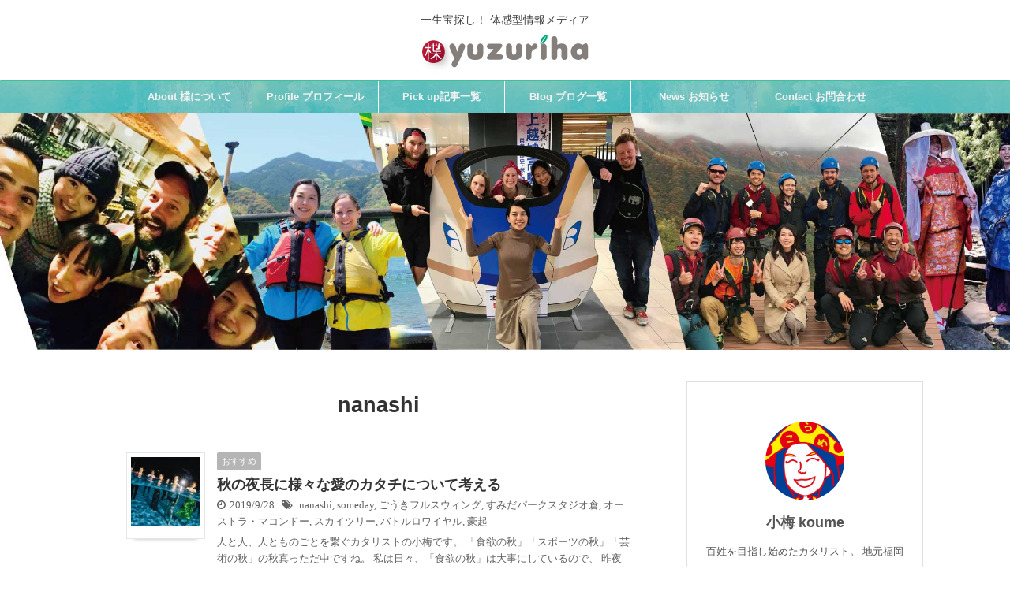

--- FILE ---
content_type: text/html; charset=UTF-8
request_url: https://yuzuriha.link/tag/nanashi/
body_size: 16061
content:
<!DOCTYPE html>
<!--[if lt IE 7]>
<html class="ie6" dir="ltr" lang="ja" prefix="og: https://ogp.me/ns#"> <![endif]-->
<!--[if IE 7]>
<html class="i7" dir="ltr" lang="ja" prefix="og: https://ogp.me/ns#"> <![endif]-->
<!--[if IE 8]>
<html class="ie" dir="ltr" lang="ja" prefix="og: https://ogp.me/ns#"> <![endif]-->
<!--[if gt IE 8]><!-->
<html dir="ltr" lang="ja" prefix="og: https://ogp.me/ns#" class="s-navi-right">
	<!--<![endif]-->
	<head prefix="og: http://ogp.me/ns# fb: http://ogp.me/ns/fb# article: http://ogp.me/ns/article#">
		<meta charset="UTF-8" >
		<meta name="viewport" content="width=device-width,initial-scale=1.0,user-scalable=no,viewport-fit=cover">
		<meta name="format-detection" content="telephone=no" >

					<meta name="robots" content="noindex,follow">
		
		<link rel="alternate" type="application/rss+xml" title="楪 Yuzuriha RSS Feed" href="https://yuzuriha.link/feed/" />
		<link rel="pingback" href="https://yuzuriha.link/xmlrpc.php" >
		<!--[if lt IE 9]>
		<script src="https://yuzuriha.link/wp-content/themes/affinger5/js/html5shiv.js"></script>
		<![endif]-->
					<style>img:is([sizes="auto" i], [sizes^="auto," i]) { contain-intrinsic-size: 3000px 1500px }</style>
	
		<!-- All in One SEO 4.9.3 - aioseo.com -->
	<meta name="robots" content="max-image-preview:large" />
	<link rel="canonical" href="https://yuzuriha.link/tag/nanashi/" />
	<meta name="generator" content="All in One SEO (AIOSEO) 4.9.3" />
		<script type="application/ld+json" class="aioseo-schema">
			{"@context":"https:\/\/schema.org","@graph":[{"@type":"BreadcrumbList","@id":"https:\/\/yuzuriha.link\/tag\/nanashi\/#breadcrumblist","itemListElement":[{"@type":"ListItem","@id":"https:\/\/yuzuriha.link#listItem","position":1,"name":"\u30db\u30fc\u30e0","item":"https:\/\/yuzuriha.link","nextItem":{"@type":"ListItem","@id":"https:\/\/yuzuriha.link\/tag\/nanashi\/#listItem","name":"nanashi"}},{"@type":"ListItem","@id":"https:\/\/yuzuriha.link\/tag\/nanashi\/#listItem","position":2,"name":"nanashi","previousItem":{"@type":"ListItem","@id":"https:\/\/yuzuriha.link#listItem","name":"\u30db\u30fc\u30e0"}}]},{"@type":"CollectionPage","@id":"https:\/\/yuzuriha.link\/tag\/nanashi\/#collectionpage","url":"https:\/\/yuzuriha.link\/tag\/nanashi\/","name":"nanashi - \u696a Yuzuriha","inLanguage":"ja","isPartOf":{"@id":"https:\/\/yuzuriha.link\/#website"},"breadcrumb":{"@id":"https:\/\/yuzuriha.link\/tag\/nanashi\/#breadcrumblist"}},{"@type":"Organization","@id":"https:\/\/yuzuriha.link\/#organization","name":"\u696a Yuzuriha","description":"\u4e00\u751f\u5b9d\u63a2\u3057\uff01 \u4f53\u611f\u578b\u60c5\u5831\u30e1\u30c7\u30a3\u30a2","url":"https:\/\/yuzuriha.link\/"},{"@type":"WebSite","@id":"https:\/\/yuzuriha.link\/#website","url":"https:\/\/yuzuriha.link\/","name":"\u696a Yuzuriha","description":"\u4e00\u751f\u5b9d\u63a2\u3057\uff01 \u4f53\u611f\u578b\u60c5\u5831\u30e1\u30c7\u30a3\u30a2","inLanguage":"ja","publisher":{"@id":"https:\/\/yuzuriha.link\/#organization"}}]}
		</script>
		<!-- All in One SEO -->

<title>nanashi - 楪 Yuzuriha</title>
<link rel='dns-prefetch' href='//webfonts.xserver.jp' />
<link rel='dns-prefetch' href='//ajax.googleapis.com' />
<script type="text/javascript" id="wpp-js" src="https://yuzuriha.link/wp-content/plugins/wordpress-popular-posts/assets/js/wpp.min.js?ver=7.2.0" data-sampling="0" data-sampling-rate="100" data-api-url="https://yuzuriha.link/wp-json/wordpress-popular-posts" data-post-id="0" data-token="04c4779f37" data-lang="0" data-debug="0"></script>
<script type="text/javascript">
/* <![CDATA[ */
window._wpemojiSettings = {"baseUrl":"https:\/\/s.w.org\/images\/core\/emoji\/16.0.1\/72x72\/","ext":".png","svgUrl":"https:\/\/s.w.org\/images\/core\/emoji\/16.0.1\/svg\/","svgExt":".svg","source":{"concatemoji":"https:\/\/yuzuriha.link\/wp-includes\/js\/wp-emoji-release.min.js?ver=6.8.3"}};
/*! This file is auto-generated */
!function(s,n){var o,i,e;function c(e){try{var t={supportTests:e,timestamp:(new Date).valueOf()};sessionStorage.setItem(o,JSON.stringify(t))}catch(e){}}function p(e,t,n){e.clearRect(0,0,e.canvas.width,e.canvas.height),e.fillText(t,0,0);var t=new Uint32Array(e.getImageData(0,0,e.canvas.width,e.canvas.height).data),a=(e.clearRect(0,0,e.canvas.width,e.canvas.height),e.fillText(n,0,0),new Uint32Array(e.getImageData(0,0,e.canvas.width,e.canvas.height).data));return t.every(function(e,t){return e===a[t]})}function u(e,t){e.clearRect(0,0,e.canvas.width,e.canvas.height),e.fillText(t,0,0);for(var n=e.getImageData(16,16,1,1),a=0;a<n.data.length;a++)if(0!==n.data[a])return!1;return!0}function f(e,t,n,a){switch(t){case"flag":return n(e,"\ud83c\udff3\ufe0f\u200d\u26a7\ufe0f","\ud83c\udff3\ufe0f\u200b\u26a7\ufe0f")?!1:!n(e,"\ud83c\udde8\ud83c\uddf6","\ud83c\udde8\u200b\ud83c\uddf6")&&!n(e,"\ud83c\udff4\udb40\udc67\udb40\udc62\udb40\udc65\udb40\udc6e\udb40\udc67\udb40\udc7f","\ud83c\udff4\u200b\udb40\udc67\u200b\udb40\udc62\u200b\udb40\udc65\u200b\udb40\udc6e\u200b\udb40\udc67\u200b\udb40\udc7f");case"emoji":return!a(e,"\ud83e\udedf")}return!1}function g(e,t,n,a){var r="undefined"!=typeof WorkerGlobalScope&&self instanceof WorkerGlobalScope?new OffscreenCanvas(300,150):s.createElement("canvas"),o=r.getContext("2d",{willReadFrequently:!0}),i=(o.textBaseline="top",o.font="600 32px Arial",{});return e.forEach(function(e){i[e]=t(o,e,n,a)}),i}function t(e){var t=s.createElement("script");t.src=e,t.defer=!0,s.head.appendChild(t)}"undefined"!=typeof Promise&&(o="wpEmojiSettingsSupports",i=["flag","emoji"],n.supports={everything:!0,everythingExceptFlag:!0},e=new Promise(function(e){s.addEventListener("DOMContentLoaded",e,{once:!0})}),new Promise(function(t){var n=function(){try{var e=JSON.parse(sessionStorage.getItem(o));if("object"==typeof e&&"number"==typeof e.timestamp&&(new Date).valueOf()<e.timestamp+604800&&"object"==typeof e.supportTests)return e.supportTests}catch(e){}return null}();if(!n){if("undefined"!=typeof Worker&&"undefined"!=typeof OffscreenCanvas&&"undefined"!=typeof URL&&URL.createObjectURL&&"undefined"!=typeof Blob)try{var e="postMessage("+g.toString()+"("+[JSON.stringify(i),f.toString(),p.toString(),u.toString()].join(",")+"));",a=new Blob([e],{type:"text/javascript"}),r=new Worker(URL.createObjectURL(a),{name:"wpTestEmojiSupports"});return void(r.onmessage=function(e){c(n=e.data),r.terminate(),t(n)})}catch(e){}c(n=g(i,f,p,u))}t(n)}).then(function(e){for(var t in e)n.supports[t]=e[t],n.supports.everything=n.supports.everything&&n.supports[t],"flag"!==t&&(n.supports.everythingExceptFlag=n.supports.everythingExceptFlag&&n.supports[t]);n.supports.everythingExceptFlag=n.supports.everythingExceptFlag&&!n.supports.flag,n.DOMReady=!1,n.readyCallback=function(){n.DOMReady=!0}}).then(function(){return e}).then(function(){var e;n.supports.everything||(n.readyCallback(),(e=n.source||{}).concatemoji?t(e.concatemoji):e.wpemoji&&e.twemoji&&(t(e.twemoji),t(e.wpemoji)))}))}((window,document),window._wpemojiSettings);
/* ]]> */
</script>
<style id='wp-emoji-styles-inline-css' type='text/css'>

	img.wp-smiley, img.emoji {
		display: inline !important;
		border: none !important;
		box-shadow: none !important;
		height: 1em !important;
		width: 1em !important;
		margin: 0 0.07em !important;
		vertical-align: -0.1em !important;
		background: none !important;
		padding: 0 !important;
	}
</style>
<link rel='stylesheet' id='wp-block-library-css' href='https://yuzuriha.link/wp-includes/css/dist/block-library/style.min.css?ver=6.8.3' type='text/css' media='all' />
<style id='classic-theme-styles-inline-css' type='text/css'>
/*! This file is auto-generated */
.wp-block-button__link{color:#fff;background-color:#32373c;border-radius:9999px;box-shadow:none;text-decoration:none;padding:calc(.667em + 2px) calc(1.333em + 2px);font-size:1.125em}.wp-block-file__button{background:#32373c;color:#fff;text-decoration:none}
</style>
<link rel='stylesheet' id='aioseo/css/src/vue/standalone/blocks/table-of-contents/global.scss-css' href='https://yuzuriha.link/wp-content/plugins/all-in-one-seo-pack/dist/Lite/assets/css/table-of-contents/global.e90f6d47.css?ver=4.9.3' type='text/css' media='all' />
<style id='global-styles-inline-css' type='text/css'>
:root{--wp--preset--aspect-ratio--square: 1;--wp--preset--aspect-ratio--4-3: 4/3;--wp--preset--aspect-ratio--3-4: 3/4;--wp--preset--aspect-ratio--3-2: 3/2;--wp--preset--aspect-ratio--2-3: 2/3;--wp--preset--aspect-ratio--16-9: 16/9;--wp--preset--aspect-ratio--9-16: 9/16;--wp--preset--color--black: #000000;--wp--preset--color--cyan-bluish-gray: #abb8c3;--wp--preset--color--white: #ffffff;--wp--preset--color--pale-pink: #f78da7;--wp--preset--color--vivid-red: #cf2e2e;--wp--preset--color--luminous-vivid-orange: #ff6900;--wp--preset--color--luminous-vivid-amber: #fcb900;--wp--preset--color--light-green-cyan: #7bdcb5;--wp--preset--color--vivid-green-cyan: #00d084;--wp--preset--color--pale-cyan-blue: #8ed1fc;--wp--preset--color--vivid-cyan-blue: #0693e3;--wp--preset--color--vivid-purple: #9b51e0;--wp--preset--gradient--vivid-cyan-blue-to-vivid-purple: linear-gradient(135deg,rgba(6,147,227,1) 0%,rgb(155,81,224) 100%);--wp--preset--gradient--light-green-cyan-to-vivid-green-cyan: linear-gradient(135deg,rgb(122,220,180) 0%,rgb(0,208,130) 100%);--wp--preset--gradient--luminous-vivid-amber-to-luminous-vivid-orange: linear-gradient(135deg,rgba(252,185,0,1) 0%,rgba(255,105,0,1) 100%);--wp--preset--gradient--luminous-vivid-orange-to-vivid-red: linear-gradient(135deg,rgba(255,105,0,1) 0%,rgb(207,46,46) 100%);--wp--preset--gradient--very-light-gray-to-cyan-bluish-gray: linear-gradient(135deg,rgb(238,238,238) 0%,rgb(169,184,195) 100%);--wp--preset--gradient--cool-to-warm-spectrum: linear-gradient(135deg,rgb(74,234,220) 0%,rgb(151,120,209) 20%,rgb(207,42,186) 40%,rgb(238,44,130) 60%,rgb(251,105,98) 80%,rgb(254,248,76) 100%);--wp--preset--gradient--blush-light-purple: linear-gradient(135deg,rgb(255,206,236) 0%,rgb(152,150,240) 100%);--wp--preset--gradient--blush-bordeaux: linear-gradient(135deg,rgb(254,205,165) 0%,rgb(254,45,45) 50%,rgb(107,0,62) 100%);--wp--preset--gradient--luminous-dusk: linear-gradient(135deg,rgb(255,203,112) 0%,rgb(199,81,192) 50%,rgb(65,88,208) 100%);--wp--preset--gradient--pale-ocean: linear-gradient(135deg,rgb(255,245,203) 0%,rgb(182,227,212) 50%,rgb(51,167,181) 100%);--wp--preset--gradient--electric-grass: linear-gradient(135deg,rgb(202,248,128) 0%,rgb(113,206,126) 100%);--wp--preset--gradient--midnight: linear-gradient(135deg,rgb(2,3,129) 0%,rgb(40,116,252) 100%);--wp--preset--font-size--small: 13px;--wp--preset--font-size--medium: 20px;--wp--preset--font-size--large: 36px;--wp--preset--font-size--x-large: 42px;--wp--preset--spacing--20: 0.44rem;--wp--preset--spacing--30: 0.67rem;--wp--preset--spacing--40: 1rem;--wp--preset--spacing--50: 1.5rem;--wp--preset--spacing--60: 2.25rem;--wp--preset--spacing--70: 3.38rem;--wp--preset--spacing--80: 5.06rem;--wp--preset--shadow--natural: 6px 6px 9px rgba(0, 0, 0, 0.2);--wp--preset--shadow--deep: 12px 12px 50px rgba(0, 0, 0, 0.4);--wp--preset--shadow--sharp: 6px 6px 0px rgba(0, 0, 0, 0.2);--wp--preset--shadow--outlined: 6px 6px 0px -3px rgba(255, 255, 255, 1), 6px 6px rgba(0, 0, 0, 1);--wp--preset--shadow--crisp: 6px 6px 0px rgba(0, 0, 0, 1);}:where(.is-layout-flex){gap: 0.5em;}:where(.is-layout-grid){gap: 0.5em;}body .is-layout-flex{display: flex;}.is-layout-flex{flex-wrap: wrap;align-items: center;}.is-layout-flex > :is(*, div){margin: 0;}body .is-layout-grid{display: grid;}.is-layout-grid > :is(*, div){margin: 0;}:where(.wp-block-columns.is-layout-flex){gap: 2em;}:where(.wp-block-columns.is-layout-grid){gap: 2em;}:where(.wp-block-post-template.is-layout-flex){gap: 1.25em;}:where(.wp-block-post-template.is-layout-grid){gap: 1.25em;}.has-black-color{color: var(--wp--preset--color--black) !important;}.has-cyan-bluish-gray-color{color: var(--wp--preset--color--cyan-bluish-gray) !important;}.has-white-color{color: var(--wp--preset--color--white) !important;}.has-pale-pink-color{color: var(--wp--preset--color--pale-pink) !important;}.has-vivid-red-color{color: var(--wp--preset--color--vivid-red) !important;}.has-luminous-vivid-orange-color{color: var(--wp--preset--color--luminous-vivid-orange) !important;}.has-luminous-vivid-amber-color{color: var(--wp--preset--color--luminous-vivid-amber) !important;}.has-light-green-cyan-color{color: var(--wp--preset--color--light-green-cyan) !important;}.has-vivid-green-cyan-color{color: var(--wp--preset--color--vivid-green-cyan) !important;}.has-pale-cyan-blue-color{color: var(--wp--preset--color--pale-cyan-blue) !important;}.has-vivid-cyan-blue-color{color: var(--wp--preset--color--vivid-cyan-blue) !important;}.has-vivid-purple-color{color: var(--wp--preset--color--vivid-purple) !important;}.has-black-background-color{background-color: var(--wp--preset--color--black) !important;}.has-cyan-bluish-gray-background-color{background-color: var(--wp--preset--color--cyan-bluish-gray) !important;}.has-white-background-color{background-color: var(--wp--preset--color--white) !important;}.has-pale-pink-background-color{background-color: var(--wp--preset--color--pale-pink) !important;}.has-vivid-red-background-color{background-color: var(--wp--preset--color--vivid-red) !important;}.has-luminous-vivid-orange-background-color{background-color: var(--wp--preset--color--luminous-vivid-orange) !important;}.has-luminous-vivid-amber-background-color{background-color: var(--wp--preset--color--luminous-vivid-amber) !important;}.has-light-green-cyan-background-color{background-color: var(--wp--preset--color--light-green-cyan) !important;}.has-vivid-green-cyan-background-color{background-color: var(--wp--preset--color--vivid-green-cyan) !important;}.has-pale-cyan-blue-background-color{background-color: var(--wp--preset--color--pale-cyan-blue) !important;}.has-vivid-cyan-blue-background-color{background-color: var(--wp--preset--color--vivid-cyan-blue) !important;}.has-vivid-purple-background-color{background-color: var(--wp--preset--color--vivid-purple) !important;}.has-black-border-color{border-color: var(--wp--preset--color--black) !important;}.has-cyan-bluish-gray-border-color{border-color: var(--wp--preset--color--cyan-bluish-gray) !important;}.has-white-border-color{border-color: var(--wp--preset--color--white) !important;}.has-pale-pink-border-color{border-color: var(--wp--preset--color--pale-pink) !important;}.has-vivid-red-border-color{border-color: var(--wp--preset--color--vivid-red) !important;}.has-luminous-vivid-orange-border-color{border-color: var(--wp--preset--color--luminous-vivid-orange) !important;}.has-luminous-vivid-amber-border-color{border-color: var(--wp--preset--color--luminous-vivid-amber) !important;}.has-light-green-cyan-border-color{border-color: var(--wp--preset--color--light-green-cyan) !important;}.has-vivid-green-cyan-border-color{border-color: var(--wp--preset--color--vivid-green-cyan) !important;}.has-pale-cyan-blue-border-color{border-color: var(--wp--preset--color--pale-cyan-blue) !important;}.has-vivid-cyan-blue-border-color{border-color: var(--wp--preset--color--vivid-cyan-blue) !important;}.has-vivid-purple-border-color{border-color: var(--wp--preset--color--vivid-purple) !important;}.has-vivid-cyan-blue-to-vivid-purple-gradient-background{background: var(--wp--preset--gradient--vivid-cyan-blue-to-vivid-purple) !important;}.has-light-green-cyan-to-vivid-green-cyan-gradient-background{background: var(--wp--preset--gradient--light-green-cyan-to-vivid-green-cyan) !important;}.has-luminous-vivid-amber-to-luminous-vivid-orange-gradient-background{background: var(--wp--preset--gradient--luminous-vivid-amber-to-luminous-vivid-orange) !important;}.has-luminous-vivid-orange-to-vivid-red-gradient-background{background: var(--wp--preset--gradient--luminous-vivid-orange-to-vivid-red) !important;}.has-very-light-gray-to-cyan-bluish-gray-gradient-background{background: var(--wp--preset--gradient--very-light-gray-to-cyan-bluish-gray) !important;}.has-cool-to-warm-spectrum-gradient-background{background: var(--wp--preset--gradient--cool-to-warm-spectrum) !important;}.has-blush-light-purple-gradient-background{background: var(--wp--preset--gradient--blush-light-purple) !important;}.has-blush-bordeaux-gradient-background{background: var(--wp--preset--gradient--blush-bordeaux) !important;}.has-luminous-dusk-gradient-background{background: var(--wp--preset--gradient--luminous-dusk) !important;}.has-pale-ocean-gradient-background{background: var(--wp--preset--gradient--pale-ocean) !important;}.has-electric-grass-gradient-background{background: var(--wp--preset--gradient--electric-grass) !important;}.has-midnight-gradient-background{background: var(--wp--preset--gradient--midnight) !important;}.has-small-font-size{font-size: var(--wp--preset--font-size--small) !important;}.has-medium-font-size{font-size: var(--wp--preset--font-size--medium) !important;}.has-large-font-size{font-size: var(--wp--preset--font-size--large) !important;}.has-x-large-font-size{font-size: var(--wp--preset--font-size--x-large) !important;}
:where(.wp-block-post-template.is-layout-flex){gap: 1.25em;}:where(.wp-block-post-template.is-layout-grid){gap: 1.25em;}
:where(.wp-block-columns.is-layout-flex){gap: 2em;}:where(.wp-block-columns.is-layout-grid){gap: 2em;}
:root :where(.wp-block-pullquote){font-size: 1.5em;line-height: 1.6;}
</style>
<link rel='stylesheet' id='wordpress-popular-posts-css-css' href='https://yuzuriha.link/wp-content/plugins/wordpress-popular-posts/assets/css/wpp.css?ver=7.2.0' type='text/css' media='all' />
<link rel='stylesheet' id='normalize-css' href='https://yuzuriha.link/wp-content/themes/affinger5/css/normalize.css?ver=1.5.9' type='text/css' media='all' />
<link rel='stylesheet' id='font-awesome-css' href='https://yuzuriha.link/wp-content/themes/affinger5/css/fontawesome/css/font-awesome.min.css?ver=4.7.0' type='text/css' media='all' />
<link rel='stylesheet' id='font-awesome-animation-css' href='https://yuzuriha.link/wp-content/themes/affinger5/css/fontawesome/css/font-awesome-animation.min.css?ver=6.8.3' type='text/css' media='all' />
<link rel='stylesheet' id='st_svg-css' href='https://yuzuriha.link/wp-content/themes/affinger5/st_svg/style.css?ver=6.8.3' type='text/css' media='all' />
<link rel='stylesheet' id='slick-css' href='https://yuzuriha.link/wp-content/themes/affinger5/vendor/slick/slick.css?ver=1.8.0' type='text/css' media='all' />
<link rel='stylesheet' id='slick-theme-css' href='https://yuzuriha.link/wp-content/themes/affinger5/vendor/slick/slick-theme.css?ver=1.8.0' type='text/css' media='all' />
<link rel='stylesheet' id='style-css' href='https://yuzuriha.link/wp-content/themes/affinger5/style.css?ver=6.8.3' type='text/css' media='all' />
<link rel='stylesheet' id='child-style-css' href='https://yuzuriha.link/wp-content/themes/affinger5-child/style.css?ver=6.8.3' type='text/css' media='all' />
<link rel='stylesheet' id='single-css' href='https://yuzuriha.link/wp-content/themes/affinger5/st-rankcss.php' type='text/css' media='all' />
<link rel='stylesheet' id='fancybox-css' href='https://yuzuriha.link/wp-content/plugins/easy-fancybox/fancybox/1.5.4/jquery.fancybox.min.css?ver=6.8.3' type='text/css' media='screen' />
<link rel='stylesheet' id='st-themecss-css' href='https://yuzuriha.link/wp-content/themes/affinger5/st-themecss-loader.php?ver=6.8.3' type='text/css' media='all' />
<script type="text/javascript" src="//ajax.googleapis.com/ajax/libs/jquery/1.11.3/jquery.min.js?ver=1.11.3" id="jquery-js"></script>
<script type="text/javascript" src="//webfonts.xserver.jp/js/xserverv3.js?fadein=0&amp;ver=2.0.9" id="typesquare_std-js"></script>
<link rel="https://api.w.org/" href="https://yuzuriha.link/wp-json/" /><link rel="alternate" title="JSON" type="application/json" href="https://yuzuriha.link/wp-json/wp/v2/tags/138" />            <style id="wpp-loading-animation-styles">@-webkit-keyframes bgslide{from{background-position-x:0}to{background-position-x:-200%}}@keyframes bgslide{from{background-position-x:0}to{background-position-x:-200%}}.wpp-widget-block-placeholder,.wpp-shortcode-placeholder{margin:0 auto;width:60px;height:3px;background:#dd3737;background:linear-gradient(90deg,#dd3737 0%,#571313 10%,#dd3737 100%);background-size:200% auto;border-radius:3px;-webkit-animation:bgslide 1s infinite linear;animation:bgslide 1s infinite linear}</style>
            <link rel="shortcut icon" href="https://yuzuriha.link/wp-content/uploads/2019/08/logo-transparent-s.png" >
<style type="text/css" id="custom-background-css">
body.custom-background { background-color: #ffffff; }
</style>
	<link rel="icon" href="https://yuzuriha.link/wp-content/uploads/2019/08/cropped-logo-transparent-s-32x32.png" sizes="32x32" />
<link rel="icon" href="https://yuzuriha.link/wp-content/uploads/2019/08/cropped-logo-transparent-s-192x192.png" sizes="192x192" />
<link rel="apple-touch-icon" href="https://yuzuriha.link/wp-content/uploads/2019/08/cropped-logo-transparent-s-180x180.png" />
<meta name="msapplication-TileImage" content="https://yuzuriha.link/wp-content/uploads/2019/08/cropped-logo-transparent-s-270x270.png" />
		<style type="text/css" id="wp-custom-css">
			*, code {
    font-family: -apple-system,BlinkMacSystemFont,"Helvetica Neue,Hiragino Kaku Gothic ProN";
}




.entry-title{text-align:center;}


#headbox-bg  {
    margin: 0 auto;
    text-align: left;
	   max-width:1000px;
}




header .sitename a {font-weight:lighter;
font-size: 32px;}

header .descr {
    font-size: 14px;
}

.topmenu{
    padding: 20px;	
} 


.topmenu ul{
    padding: 0px; 	
    margin: 0px;
} 


.topmenu ul li {
    display: inline; 	
    margin-right: 1em;
} 

header .smanone ul.menu li a{font-weight:bolder;}

.side-topad {padding-top:30px;}

.mainbox{margin-top:30px;}
.kdate{font-size:11px;color:#c9c9c9;}

/* ランキングカウンター実装 */
ul.wpp-list li:before{
content:counter(wpp-count);/* カウンターを表示 */
display:block;/* 縦に並べる指定 */
position:absolute;/* 左上に固定 */
color:#fff;/* 数字の色 */
text-shadow:0 1px 2px rgba(0,0,0,0.2);/* 数字に影をつける */
font-size:13px;/* 数字サイズ */
font-weight:bold;/* 数字を太字 */
background:#fdd35c;/* 背景色 */
padding:3px 8px;/* 丸枠内の余白 */
border-radius:50%;/* 背景の丸み */
z-index:1;/* 重なりの指定 */
}
/* カウント数を実装 */
ul.wpp-list li {
counter-increment: wpp-count;
}

.wpp-excerpt {font-size:12px;
	line-height:1em;color:#7a7a7a;
}

ul.wpp-list li {
    border-bottom: 1px dashed #79c06e;/*記事間の点線と色*/
    position: relative;/*相対位置*/
}
 
ul.wpp-list li img {/*アイキャッチ画像*/
    margin: 10px 10px 10px 0px;/*画像の余白*/
    padding: 3px;/*画像の位置*/
}
 
ul.wpp-list li a.wpp-post-title {/*記事タイトル*/
    display: block;/*ブロック形式で表示*/
    font-size: 15px;/*文字サイズ*/
    color: #333;/*文字色*/
    padding: 12px;/*タイトル位置*/
    text-decoration: none;/*タイトルの下線なし*/
}
 
ul.wpp-list li a.wpp-post-title:hover {
    color: #4169e1;/*ホバー時のタイトル色*/
}
		</style>
					<script>
		(function (i, s, o, g, r, a, m) {
			i['GoogleAnalyticsObject'] = r;
			i[r] = i[r] || function () {
					(i[r].q = i[r].q || []).push(arguments)
				}, i[r].l = 1 * new Date();
			a = s.createElement(o),
				m = s.getElementsByTagName(o)[0];
			a.async = 1;
			a.src = g;
			m.parentNode.insertBefore(a, m)
		})(window, document, 'script', '//www.google-analytics.com/analytics.js', 'ga');

		ga('create', 'UA-141185205-1', 'auto');
		ga('send', 'pageview');

	</script>
					
	
			<script>
			(function (window, document, $, undefined) {
				'use strict';

				function transparentize(selector) {
					var scrollTop = $(window).scrollTop();
					var windowHeight = $(window).height();

					$(selector).each(function () {
						var $img = $(this);
						var imgTop = $img.offset().top;

						if (imgTop >= scrollTop + windowHeight) {
							$img.css("opacity", "0");
						}
					});
				}

				function fadeIn(selector) {
					var scrollTop = $(window).scrollTop();
					var windowHeight = $(window).height();

					$(selector).each(function () {
						var $img = $(this);
						var imgTop = $img.offset().top;

						if (scrollTop > imgTop - windowHeight + 100) {
							$img.animate({
								"opacity": "1"
							}, 1000);
						}
					});
				}

				$(function () {
					var timer;
					var selector = 'img';
					var onEvent = fadeIn.bind(null, selector);

					transparentize(selector);

					$(window).on('orientationchange resize', function () {
						if (timer) {
							clearTimeout(timer);
						}

						timer = setTimeout(onEvent, 100);
					});

					$(window).scroll(onEvent);
				});
			}(window, window.document, jQuery));
		</script>
	
	<script>
		jQuery(function(){
		jQuery(".post .entry-title").css("opacity",".0").animate({ 
				"opacity": "1"
				}, 2500);;
		});


	</script>

<script>
jQuery(function(){
    jQuery('.st-btn-open').click(function(){
        jQuery(this).next('.st-slidebox').stop(true, true).slideToggle();
    });
});
</script>
<script>
jQuery(function(){
  jQuery('#st-tab-menu li').on('click', function(){
    if(jQuery(this).not('active')){
      jQuery(this).addClass('active').siblings('li').removeClass('active');
      var index = jQuery('#st-tab-menu li').index(this);
      jQuery('#st-tab-box div').eq(index).addClass('active').siblings('div').removeClass('active');
    }
  });
});
</script>

<script>
	jQuery(function(){
		jQuery("#toc_container:not(:has(ul ul))").addClass("only-toc");
		jQuery(".st-ac-box ul:has(.cat-item)").each(function(){
			jQuery(this).addClass("st-ac-cat");
		});
	});
</script>

<script>
	jQuery(function(){
						jQuery('.st-star').parent('.rankh4').css('padding-bottom','5px'); // スターがある場合のランキング見出し調整
	});
</script>
			</head>
	<body class="archive tag tag-nanashi tag-138 custom-background wp-theme-affinger5 wp-child-theme-affinger5-child not-front-page" >
				<div id="st-ami">
				<div id="wrapper" class="">
				<div id="wrapper-in">
					<header id="st-headwide">
						<div id="headbox-bg">
							<div class="clearfix" id="headbox">
										<nav id="s-navi" class="pcnone">
			<dl class="acordion">
				<dt class="trigger">
					<p class="acordion_button"><span class="op has-text"><i class="fa st-svg-menu_thin"></i></span></p>
		
					<!-- 追加メニュー -->
					
					<!-- 追加メニュー2 -->
					
						</dt>

				<dd class="acordion_tree">
					<div class="acordion_tree_content">

						

														<div class="menu-top-container"><ul id="menu-top" class="menu"><li id="menu-item-145" class="menu-item menu-item-type-taxonomy menu-item-object-category menu-item-145"><a href="https://yuzuriha.link/category/about/"><span class="menu-item-label">About 楪について</span></a></li>
<li id="menu-item-112" class="menu-item menu-item-type-post_type menu-item-object-page menu-item-112"><a href="https://yuzuriha.link/profile/"><span class="menu-item-label">Profile プロフィール</span></a></li>
<li id="menu-item-918" class="menu-item menu-item-type-post_type menu-item-object-page menu-item-918"><a href="https://yuzuriha.link/pickup-articles/"><span class="menu-item-label">Pick up記事一覧</span></a></li>
<li id="menu-item-227" class="menu-item menu-item-type-post_type menu-item-object-page menu-item-227"><a href="https://yuzuriha.link/blog/"><span class="menu-item-label">Blog ブログ一覧</span></a></li>
<li id="menu-item-326" class="menu-item menu-item-type-taxonomy menu-item-object-category menu-item-326"><a href="https://yuzuriha.link/category/news/"><span class="menu-item-label">News お知らせ</span></a></li>
<li id="menu-item-325" class="menu-item menu-item-type-post_type menu-item-object-page menu-item-325"><a href="https://yuzuriha.link/contact/"><span class="menu-item-label">Contact お問合わせ</span></a></li>
</ul></div>							<div class="clear"></div>

						
					</div>
				</dd>
			</dl>
		</nav>
										<div id="header-l">
										
            
			
				<!-- キャプション -->
				                
					              		 	 <p class="descr sitenametop">
               		     	一生宝探し！ 体感型情報メディア               			 </p>
					                    
				                
				<!-- ロゴ又はブログ名 -->
				              		  <p class="sitename"><a href="https://yuzuriha.link/">
                  		                        		  <img class="sitename-bottom" alt="楪 Yuzuriha" src="https://yuzuriha.link/wp-content/uploads/2019/09/logo-yuzuriha3.png" >
                   		               		  </a></p>
            					<!-- ロゴ又はブログ名ここまで -->

			    
		
    									</div><!-- /#header-l -->
								<div id="header-r" class="smanone">
																		
	<div id="custom_html-2" class="widget_text headbox widget_custom_html"><div class="textwidget custom-html-widget"><div class="topmenu">
	
<ul>
<li>
<a href="https://forms.gle/a5t21eGTAsZqfLFv7"><i class="fa fa-envelope-o fa-2x" aria-hidden="true"></i></a></li>
<li><a href="https://www.facebook.com/Yuzuriha.koume/"><i class="fa fa-facebook-official  fa-2x" aria-hidden="true"></i></a></li>
</ul></div></div></div>								</div><!-- /#header-r -->
							</div><!-- /#headbox-bg -->
						</div><!-- /#headbox clearfix -->

						
						
						
											
<div id="gazou-wide">
			<div id="st-menubox">
			<div id="st-menuwide">
				<nav class="smanone clearfix"><ul id="menu-top-1" class="menu"><li class="menu-item menu-item-type-taxonomy menu-item-object-category menu-item-145"><a href="https://yuzuriha.link/category/about/">About 楪について</a></li>
<li class="menu-item menu-item-type-post_type menu-item-object-page menu-item-112"><a href="https://yuzuriha.link/profile/">Profile プロフィール</a></li>
<li class="menu-item menu-item-type-post_type menu-item-object-page menu-item-918"><a href="https://yuzuriha.link/pickup-articles/">Pick up記事一覧</a></li>
<li class="menu-item menu-item-type-post_type menu-item-object-page menu-item-227"><a href="https://yuzuriha.link/blog/">Blog ブログ一覧</a></li>
<li class="menu-item menu-item-type-taxonomy menu-item-object-category menu-item-326"><a href="https://yuzuriha.link/category/news/">News お知らせ</a></li>
<li class="menu-item menu-item-type-post_type menu-item-object-page menu-item-325"><a href="https://yuzuriha.link/contact/">Contact お問合わせ</a></li>
</ul></nav>			</div>
		</div>
						<div id="st-headerbox">
				<div id="st-header" class="post st-header-content">
									</div>
			</div>
			</div>
					
					
					</header>

					

					<div id="content-w">

					
					
<div id="content" class="clearfix">
	<div id="contentInner">
		<main >
			<article>
				<!--ぱんくず -->
									<div id="breadcrumb">
					<ol>
						<li><a href="https://yuzuriha.link"><span>HOME</span></a> > </li>
						<li>nanashi</li>
					</ol>
					</div>
								<!--/ ぱんくず -->
				<!--ループ開始-->
				<h1 class="entry-title">
											nanashi									</h1>
				<div class="kanren ">
						<dl class="clearfix">
			<dt><a href="https://yuzuriha.link/some-day/">
											<img width="150" height="150" src="https://yuzuriha.link/wp-content/uploads/2019/09/69280578_489128758549911_5768542829768867840_n-150x150.jpg" class="attachment-st_thumb150 size-st_thumb150 wp-post-image" alt="" decoding="async" srcset="https://yuzuriha.link/wp-content/uploads/2019/09/69280578_489128758549911_5768542829768867840_n-150x150.jpg 150w, https://yuzuriha.link/wp-content/uploads/2019/09/69280578_489128758549911_5768542829768867840_n-60x60.jpg 60w" sizes="(max-width: 150px) 100vw, 150px" />									</a></dt>
			<dd>
				
		<p class="st-catgroup itiran-category">
		<a href="https://yuzuriha.link/category/recommend/" title="View all posts in おすすめ" rel="category tag"><span class="catname st-catid10">おすすめ</span></a>		</p>

				<h3><a href="https://yuzuriha.link/some-day/">
						秋の夜長に様々な愛のカタチについて考える					</a></h3>

					<div class="blog_info">
		<p>
							<i class="fa fa-clock-o"></i>2019/9/28						&nbsp;<span class="pcone">
					<i class="fa fa-tags"></i>&nbsp;<a href="https://yuzuriha.link/tag/nanashi/" rel="tag">nanashi</a>, <a href="https://yuzuriha.link/tag/someday/" rel="tag">someday</a>, <a href="https://yuzuriha.link/tag/%e3%81%94%e3%81%86%e3%81%8d%e3%83%95%e3%83%ab%e3%82%b9%e3%82%a6%e3%82%a3%e3%83%b3%e3%82%b0/" rel="tag">ごうきフルスウィング</a>, <a href="https://yuzuriha.link/tag/%e3%81%99%e3%81%bf%e3%81%a0%e3%83%91%e3%83%bc%e3%82%af%e3%82%b9%e3%82%bf%e3%82%b8%e3%82%aa%e5%80%89/" rel="tag">すみだパークスタジオ倉</a>, <a href="https://yuzuriha.link/tag/%e3%82%aa%e3%83%bc%e3%82%b9%e3%83%88%e3%83%a9%e3%83%bb%e3%83%9e%e3%82%b3%e3%83%b3%e3%83%89%e3%83%bc/" rel="tag">オーストラ・マコンドー</a>, <a href="https://yuzuriha.link/tag/%e3%82%b9%e3%82%ab%e3%82%a4%e3%83%84%e3%83%aa%e3%83%bc/" rel="tag">スカイツリー</a>, <a href="https://yuzuriha.link/tag/%e3%83%90%e3%83%88%e3%83%ab%e3%83%ad%e3%83%af%e3%82%a4%e3%83%a4%e3%83%ab/" rel="tag">バトルロワイヤル</a>, <a href="https://yuzuriha.link/tag/%e8%b1%aa%e8%b5%b7/" rel="tag">豪起</a>			</span></p>
	</div>

					<div class="st-excerpt smanone">
		<p>人と人、人とものごとを繋ぐカタリストの小梅です。 「食欲の秋」「スポーツの秋」「芸術の秋」の秋真っただ中ですね。 私は日々、「食欲の秋」は大事にしているので、 昨夜は「芸術の秋」を堪能しつくしてきまし ... </p>
	</div>

			</dd>
		</dl>
	</div>
					<div class="st-pagelink">
		<div class="st-pagelink-in">
				</div>
	</div>
			</article>
		</main>
	</div>
	<!-- /#contentInner -->
	<div id="side">
	<aside>

					<div class="side-topad">
				<div id="authorst_widget-6" class="ad widget_authorst_widget"><div class="st-author-box st-author-master"><div class="st-author-profile">
		<div class="st-author-profile-avatar">
					<img src="https://yuzuriha.link/wp-content/uploads/2019/06/ITOKiN自画像.jpg">
			</div>

	<div class="post st-author-profile-content">
		<p class="st-author-nickname">小梅 koume</p>
		<p class="st-author-description">百姓を目指し始めたカタリスト。
地元福岡を28歳の時に出てからは、オーストラリアを中心に6年間の海外生活を送り、日本に帰国してからの9年5か月の東京生活を（引っ越し9回）経て、2025年の7月末に前橋市にある赤城山に平屋の戸建てを購入して群馬県に移住しました。
ブログを読んでいるあなたと共に人生を楽しみながら、#日常を輝かせるTipsを共有できるメディア創りを目指します。
人生禄を綴った「note」の記事はこちらから→
<a href="https://note.mu/mt_koume">https://note.mu/mt_koume</a></p>
		<div class="sns">
			<ul class="profile-sns clearfix">

									<li class="twitter"><a rel="nofollow" href="https://twitter.com/koume_Yuzuriha" target="_blank"><i class="fa fa-twitter" aria-hidden="true"></i></a></li>
				
									<li class="facebook"><a rel="nofollow" href="https://www.facebook.com/Yuzuriha.koume/" target="_blank"><i class="fa fa-facebook" aria-hidden="true"></i></a></li>
				
									<li class="instagram"><a rel="nofollow" href="https://www.instagram.com/wellness_japan/" target="_blank"><i class="fa fa-instagram" aria-hidden="true"></i></a></li>
				
				
				
				
				
									<li class="author-homepage"><a rel="nofollow" href="https://yuzuriha.link/" target="_blank"><i class="fa fa-home" aria-hidden="true"></i></a></li>
				
			</ul>
		</div>
			</div>
</div></div></div><div id="search-2" class="ad widget_search"><div id="search">
	<form method="get" id="searchform" action="https://yuzuriha.link/">
		<label class="hidden" for="s">
					</label>
		<input type="text" placeholder="検索するテキストを入力" value="" name="s" id="s" />
		<input type="image" src="https://yuzuriha.link/wp-content/themes/affinger5/images/search.png" alt="検索" id="searchsubmit" />
	</form>
</div>
<!-- /stinger --> </div>			</div>
		
					<div class="kanren ">
										<dl class="clearfix">
				<dt><a href="https://yuzuriha.link/new-years-day-2026/">
													<img width="150" height="150" src="https://yuzuriha.link/wp-content/uploads/2026/01/S__69697646_0-150x150.jpg" class="attachment-st_thumb150 size-st_thumb150 wp-post-image" alt="" decoding="async" loading="lazy" srcset="https://yuzuriha.link/wp-content/uploads/2026/01/S__69697646_0-150x150.jpg 150w, https://yuzuriha.link/wp-content/uploads/2026/01/S__69697646_0-60x60.jpg 60w" sizes="auto, (max-width: 150px) 100vw, 150px" />											</a></dt>
				<dd>
					
		<p class="st-catgroup itiran-category">
		<a href="https://yuzuriha.link/category/%e6%97%a5%e5%b8%b8%e3%81%ae%e3%81%93%e3%81%a8/" title="View all posts in 日常のこと" rel="category tag"><span class="catname st-catid371">日常のこと</span></a> <a href="https://yuzuriha.link/category/tips/" title="View all posts in 日常を輝かせるTips" rel="category tag"><span class="catname st-catid29">日常を輝かせるTips</span></a>		</p>

						<div class="blog_info">
					<p>2026/01/03</p>
			</div>
					<h5 class="kanren-t"><a href="https://yuzuriha.link/new-years-day-2026/">2026年の初日の出と今年のテーマ&#x1f304;</a></h5>

			
				</dd>
			</dl>
								<dl class="clearfix">
				<dt><a href="https://yuzuriha.link/looking-back-on-2025/">
													<img width="150" height="150" src="https://yuzuriha.link/wp-content/uploads/2025/12/S__69607519_0-150x150.jpg" class="attachment-st_thumb150 size-st_thumb150 wp-post-image" alt="" decoding="async" loading="lazy" srcset="https://yuzuriha.link/wp-content/uploads/2025/12/S__69607519_0-150x150.jpg 150w, https://yuzuriha.link/wp-content/uploads/2025/12/S__69607519_0-60x60.jpg 60w" sizes="auto, (max-width: 150px) 100vw, 150px" />											</a></dt>
				<dd>
					
		<p class="st-catgroup itiran-category">
		<a href="https://yuzuriha.link/category/%e6%97%a5%e5%b8%b8%e3%81%ae%e3%81%93%e3%81%a8/" title="View all posts in 日常のこと" rel="category tag"><span class="catname st-catid371">日常のこと</span></a> <a href="https://yuzuriha.link/category/tips/" title="View all posts in 日常を輝かせるTips" rel="category tag"><span class="catname st-catid29">日常を輝かせるTips</span></a>		</p>

						<div class="blog_info">
					<p>2025/12/31</p>
			</div>
					<h5 class="kanren-t"><a href="https://yuzuriha.link/looking-back-on-2025/">2025年の振り返りと新居初のお正月準備&#x1f38d;</a></h5>

			
				</dd>
			</dl>
								<dl class="clearfix">
				<dt><a href="https://yuzuriha.link/heel-care/">
													<img width="150" height="150" src="https://yuzuriha.link/wp-content/uploads/2025/12/S__68428067_0-150x150.jpg" class="attachment-st_thumb150 size-st_thumb150 wp-post-image" alt="" decoding="async" loading="lazy" srcset="https://yuzuriha.link/wp-content/uploads/2025/12/S__68428067_0-150x150.jpg 150w, https://yuzuriha.link/wp-content/uploads/2025/12/S__68428067_0-60x60.jpg 60w" sizes="auto, (max-width: 150px) 100vw, 150px" />											</a></dt>
				<dd>
					
		<p class="st-catgroup itiran-category">
		<a href="https://yuzuriha.link/category/recommend/" title="View all posts in おすすめ" rel="category tag"><span class="catname st-catid10">おすすめ</span></a> <a href="https://yuzuriha.link/category/%e6%97%a5%e5%b8%b8%e3%81%ae%e3%81%93%e3%81%a8/" title="View all posts in 日常のこと" rel="category tag"><span class="catname st-catid371">日常のこと</span></a> <a href="https://yuzuriha.link/category/tips/" title="View all posts in 日常を輝かせるTips" rel="category tag"><span class="catname st-catid29">日常を輝かせるTips</span></a>		</p>

						<div class="blog_info">
					<p>2025/12/08</p>
			</div>
					<h5 class="kanren-t"><a href="https://yuzuriha.link/heel-care/">日常のあれこれと踵ガサガサの人必見！</a></h5>

			
				</dd>
			</dl>
				</div>		
					<div id="mybox">
				
<div id="wpp-2" class="ad popular-posts">

</div>
<div id="categories-2" class="ad widget_categories"><h4 class="menu_underh2"><span>カテゴリー</span></h4>
			<ul>
					<li class="cat-item cat-item-614"><a href="https://yuzuriha.link/category/39%e6%ad%b3%e3%81%8b%e3%82%89%e3%81%ae%e5%a6%8a%e6%b4%bb%e6%97%a5%e8%a8%98/" ><span class="cat-item-label">39歳からの妊活日記 (9)</span></a>
</li>
	<li class="cat-item cat-item-6"><a href="https://yuzuriha.link/category/about/" ><span class="cat-item-label">About 楪について (8)</span></a>
</li>
	<li class="cat-item cat-item-22"><a href="https://yuzuriha.link/category/japan-travel/" ><span class="cat-item-label">Japan Travel (22)</span></a>
</li>
	<li class="cat-item cat-item-18"><a href="https://yuzuriha.link/category/news/" ><span class="cat-item-label">News お知らせ (18)</span></a>
</li>
	<li class="cat-item cat-item-16"><a href="https://yuzuriha.link/category/pickup/" ><span class="cat-item-label">Pick up記事一覧 (5)</span></a>
</li>
	<li class="cat-item cat-item-10"><a href="https://yuzuriha.link/category/recommend/" ><span class="cat-item-label">おすすめ (44)</span></a>
</li>
	<li class="cat-item cat-item-701"><a href="https://yuzuriha.link/category/%e3%81%b2%e3%82%8d%e3%81%8c%e3%82%8b%e5%92%8c/" ><span class="cat-item-label">ひろがる和 (4)</span></a>
</li>
	<li class="cat-item cat-item-218"><a href="https://yuzuriha.link/category/%e5%a4%96%e5%9b%bd%e4%ba%ba%e3%83%91%e3%83%bc%e3%83%88%e3%83%8a%e3%83%bc%e3%81%a8%e3%81%ae%e3%81%93%e3%81%a8/" ><span class="cat-item-label">アメリカ人の元夫とのこと (26)</span></a>
</li>
	<li class="cat-item cat-item-7"><a href="https://yuzuriha.link/category/mylife/" ><span class="cat-item-label">人生から受け取ったこと (71)</span></a>
</li>
	<li class="cat-item cat-item-380"><a href="https://yuzuriha.link/category/%e4%ba%ba%e7%94%9f%e3%81%ae%e3%83%89%e3%83%a9%e3%83%9e/" ><span class="cat-item-label">人生のドラマ (14)</span></a>
</li>
	<li class="cat-item cat-item-15"><a href="https://yuzuriha.link/category/report/" ><span class="cat-item-label">体験記 (48)</span></a>
</li>
	<li class="cat-item cat-item-12"><a href="https://yuzuriha.link/category/japan/" ><span class="cat-item-label">旅行記(国内) (19)</span></a>
</li>
	<li class="cat-item cat-item-13"><a href="https://yuzuriha.link/category/overseas-travel/" ><span class="cat-item-label">旅行記(海外) (2)</span></a>
</li>
	<li class="cat-item cat-item-371"><a href="https://yuzuriha.link/category/%e6%97%a5%e5%b8%b8%e3%81%ae%e3%81%93%e3%81%a8/" ><span class="cat-item-label">日常のこと (89)</span></a>
</li>
	<li class="cat-item cat-item-29"><a href="https://yuzuriha.link/category/tips/" ><span class="cat-item-label">日常を輝かせるTips (121)</span></a>
</li>
	<li class="cat-item cat-item-91"><a href="https://yuzuriha.link/category/%e6%9a%81-akatsuki/" ><span class="cat-item-label">暁 Akatsuki (6)</span></a>
</li>
	<li class="cat-item cat-item-11"><a href="https://yuzuriha.link/category/overseas/" ><span class="cat-item-label">海外生活 (6)</span></a>
</li>
			</ul>

			</div><div id="tag_cloud-2" class="ad widget_tag_cloud"><h4 class="menu_underh2"><span>タグ</span></h4><div class="tagcloud"><a href="https://yuzuriha.link/tag/%e3%82%b3%e3%83%ad%e3%83%8a/" class="tag-cloud-link tag-link-414 tag-link-position-1" style="font-size: 11.733333333333pt;" aria-label="#コロナ (5個の項目)">#コロナ</a>
<a href="https://yuzuriha.link/tag/d-lab/" class="tag-cloud-link tag-link-727 tag-link-position-2" style="font-size: 11.733333333333pt;" aria-label="D-Lab (5個の項目)">D-Lab</a>
<a href="https://yuzuriha.link/tag/daigo/" class="tag-cloud-link tag-link-726 tag-link-position-3" style="font-size: 11.733333333333pt;" aria-label="DaiGo (5個の項目)">DaiGo</a>
<a href="https://yuzuriha.link/tag/netflix/" class="tag-cloud-link tag-link-557 tag-link-position-4" style="font-size: 11.733333333333pt;" aria-label="Netflix (5個の項目)">Netflix</a>
<a href="https://yuzuriha.link/tag/%e3%82%a2%e3%83%a1%e3%83%aa%e3%82%ab/" class="tag-cloud-link tag-link-362 tag-link-position-5" style="font-size: 11.733333333333pt;" aria-label="アメリカ (5個の項目)">アメリカ</a>
<a href="https://yuzuriha.link/tag/%e3%82%a2%e3%83%a1%e3%83%aa%e3%82%ab%e4%ba%ba/" class="tag-cloud-link tag-link-220 tag-link-position-6" style="font-size: 11.733333333333pt;" aria-label="アメリカ人 (5個の項目)">アメリカ人</a>
<a href="https://yuzuriha.link/tag/%e3%82%a4%e3%83%b3%e3%83%90%e3%82%a6%e3%83%b3%e3%83%89/" class="tag-cloud-link tag-link-24 tag-link-position-7" style="font-size: 15pt;" aria-label="インバウンド (6個の項目)">インバウンド</a>
<a href="https://yuzuriha.link/tag/%e3%82%a8%e3%82%af%e3%82%b5%e3%82%b5%e3%82%a4%e3%82%ba/" class="tag-cloud-link tag-link-409 tag-link-position-8" style="font-size: 15pt;" aria-label="エクササイズ (6個の項目)">エクササイズ</a>
<a href="https://yuzuriha.link/tag/%e3%82%aa%e3%82%b9%e3%82%b9%e3%83%a1/" class="tag-cloud-link tag-link-36 tag-link-position-9" style="font-size: 17.333333333333pt;" aria-label="オススメ (7個の項目)">オススメ</a>
<a href="https://yuzuriha.link/tag/%e3%82%aa%e3%83%bc%e3%82%ac%e3%83%8b%e3%83%83%e3%82%af/" class="tag-cloud-link tag-link-57 tag-link-position-10" style="font-size: 15pt;" aria-label="オーガニック (6個の項目)">オーガニック</a>
<a href="https://yuzuriha.link/tag/%e3%82%aa%e3%83%bc%e3%82%b9%e3%83%88%e3%83%a9%e3%83%aa%e3%82%a2/" class="tag-cloud-link tag-link-85 tag-link-position-11" style="font-size: 19.666666666667pt;" aria-label="オーストラリア (8個の項目)">オーストラリア</a>
<a href="https://yuzuriha.link/tag/%e3%82%b1%e3%82%a2%e3%83%b3%e3%82%ba/" class="tag-cloud-link tag-link-81 tag-link-position-12" style="font-size: 15pt;" aria-label="ケアンズ (6個の項目)">ケアンズ</a>
<a href="https://yuzuriha.link/tag/%e3%82%b3%e3%83%9f%e3%83%a5%e3%83%8b%e3%83%86%e3%82%a3/" class="tag-cloud-link tag-link-93 tag-link-position-13" style="font-size: 8pt;" aria-label="コミュニティ (4個の項目)">コミュニティ</a>
<a href="https://yuzuriha.link/tag/%e3%82%b3%e3%83%ad%e3%83%8a%e3%82%a6%e3%82%a3%e3%83%ab%e3%82%b9/" class="tag-cloud-link tag-link-373 tag-link-position-14" style="font-size: 11.733333333333pt;" aria-label="コロナウィルス (5個の項目)">コロナウィルス</a>
<a href="https://yuzuriha.link/tag/%e3%82%b9%e3%82%a4%e3%82%b9/" class="tag-cloud-link tag-link-245 tag-link-position-15" style="font-size: 11.733333333333pt;" aria-label="スイス (5個の項目)">スイス</a>
<a href="https://yuzuriha.link/tag/%e3%83%80%e3%82%a4%e3%82%a8%e3%83%83%e3%83%88/" class="tag-cloud-link tag-link-47 tag-link-position-16" style="font-size: 8pt;" aria-label="ダイエット (4個の項目)">ダイエット</a>
<a href="https://yuzuriha.link/tag/%e3%83%8b%e3%83%a5%e3%83%bc%e3%83%a8%e3%83%bc%e3%82%af/" class="tag-cloud-link tag-link-286 tag-link-position-17" style="font-size: 11.733333333333pt;" aria-label="ニューヨーク (5個の項目)">ニューヨーク</a>
<a href="https://yuzuriha.link/tag/%e3%83%8f%e3%83%bc%e3%83%90%e3%83%ab%e3%83%98%e3%83%ab%e3%82%b9%e3%83%84%e3%83%bc%e3%83%aa%e3%82%ba%e3%83%a0/" class="tag-cloud-link tag-link-183 tag-link-position-18" style="font-size: 8pt;" aria-label="ハーバルヘルスツーリズム (4個の項目)">ハーバルヘルスツーリズム</a>
<a href="https://yuzuriha.link/tag/%e3%83%8f%e3%83%bc%e3%83%96/" class="tag-cloud-link tag-link-188 tag-link-position-19" style="font-size: 11.733333333333pt;" aria-label="ハーブ (5個の項目)">ハーブ</a>
<a href="https://yuzuriha.link/tag/%e3%83%91%e3%83%bc%e3%83%88%e3%83%8a%e3%83%bc/" class="tag-cloud-link tag-link-219 tag-link-position-20" style="font-size: 17.333333333333pt;" aria-label="パートナー (7個の項目)">パートナー</a>
<a href="https://yuzuriha.link/tag/%e3%83%95%e3%82%a1%e3%82%b9%e3%83%86%e3%82%a3%e3%83%b3%e3%82%b0/" class="tag-cloud-link tag-link-1035 tag-link-position-21" style="font-size: 11.733333333333pt;" aria-label="ファスティング (5個の項目)">ファスティング</a>
<a href="https://yuzuriha.link/tag/%e3%83%97%e3%83%ac%e3%82%bc%e3%83%b3%e3%83%88/" class="tag-cloud-link tag-link-324 tag-link-position-22" style="font-size: 17.333333333333pt;" aria-label="プレゼント (7個の項目)">プレゼント</a>
<a href="https://yuzuriha.link/tag/%e4%b8%ad%e7%94%b0%e6%95%a6%e5%bd%a6%e3%81%aeyoutube%e5%a4%a7%e5%ad%a6/" class="tag-cloud-link tag-link-561 tag-link-position-23" style="font-size: 11.733333333333pt;" aria-label="中田敦彦のYouTube大学 (5個の項目)">中田敦彦のYouTube大学</a>
<a href="https://yuzuriha.link/tag/%e4%bb%99%e9%aa%a8/" class="tag-cloud-link tag-link-1159 tag-link-position-24" style="font-size: 15pt;" aria-label="仙骨 (6個の項目)">仙骨</a>
<a href="https://yuzuriha.link/tag/%e4%bd%93%e9%a8%93/" class="tag-cloud-link tag-link-94 tag-link-position-25" style="font-size: 15pt;" aria-label="体験 (6個の項目)">体験</a>
<a href="https://yuzuriha.link/tag/%e5%81%a5%e5%ba%b7/" class="tag-cloud-link tag-link-45 tag-link-position-26" style="font-size: 22pt;" aria-label="健康 (9個の項目)">健康</a>
<a href="https://yuzuriha.link/tag/%e5%87%ba%e5%bc%b5/" class="tag-cloud-link tag-link-285 tag-link-position-27" style="font-size: 22pt;" aria-label="出張 (9個の項目)">出張</a>
<a href="https://yuzuriha.link/tag/%e5%89%af%e6%a5%ad/" class="tag-cloud-link tag-link-34 tag-link-position-28" style="font-size: 8pt;" aria-label="副業 (4個の項目)">副業</a>
<a href="https://yuzuriha.link/tag/%e5%8d%97%e6%88%bf%e7%b7%8f/" class="tag-cloud-link tag-link-990 tag-link-position-29" style="font-size: 19.666666666667pt;" aria-label="南房総 (8個の項目)">南房総</a>
<a href="https://yuzuriha.link/tag/%e5%92%8c%e6%ad%8c%e5%b1%b1%e7%9c%8c/" class="tag-cloud-link tag-link-107 tag-link-position-30" style="font-size: 15pt;" aria-label="和歌山県 (6個の項目)">和歌山県</a>
<a href="https://yuzuriha.link/tag/%e5%ae%b6%e6%97%8f/" class="tag-cloud-link tag-link-331 tag-link-position-31" style="font-size: 11.733333333333pt;" aria-label="家族 (5個の項目)">家族</a>
<a href="https://yuzuriha.link/tag/%e5%b9%b8%e3%81%9b/" class="tag-cloud-link tag-link-135 tag-link-position-32" style="font-size: 11.733333333333pt;" aria-label="幸せ (5個の項目)">幸せ</a>
<a href="https://yuzuriha.link/tag/%e5%bc%95%e3%81%a3%e8%b6%8a%e3%81%97/" class="tag-cloud-link tag-link-319 tag-link-position-33" style="font-size: 11.733333333333pt;" aria-label="引っ越し (5個の項目)">引っ越し</a>
<a href="https://yuzuriha.link/tag/%e5%be%ae%e7%94%9f%e7%89%a9/" class="tag-cloud-link tag-link-458 tag-link-position-34" style="font-size: 11.733333333333pt;" aria-label="微生物 (5個の項目)">微生物</a>
<a href="https://yuzuriha.link/tag/%e6%88%90%e9%95%b7/" class="tag-cloud-link tag-link-472 tag-link-position-35" style="font-size: 11.733333333333pt;" aria-label="成長 (5個の項目)">成長</a>
<a href="https://yuzuriha.link/tag/%e6%97%a5%e5%b8%b8%e3%82%92%e8%bc%9d%e3%81%8b%e3%81%9b%e3%82%8btips/" class="tag-cloud-link tag-link-114 tag-link-position-36" style="font-size: 17.333333333333pt;" aria-label="日常を輝かせるTips (7個の項目)">日常を輝かせるTips</a>
<a href="https://yuzuriha.link/tag/%e6%97%a5%e6%9c%ac/" class="tag-cloud-link tag-link-74 tag-link-position-37" style="font-size: 11.733333333333pt;" aria-label="日本 (5個の項目)">日本</a>
<a href="https://yuzuriha.link/tag/%e6%9a%81/" class="tag-cloud-link tag-link-92 tag-link-position-38" style="font-size: 15pt;" aria-label="暁 (6個の項目)">暁</a>
<a href="https://yuzuriha.link/tag/%e6%a5%aa/" class="tag-cloud-link tag-link-58 tag-link-position-39" style="font-size: 8pt;" aria-label="楪 (4個の項目)">楪</a>
<a href="https://yuzuriha.link/tag/%e6%b1%a0%e7%94%b0%e7%94%ba/" class="tag-cloud-link tag-link-184 tag-link-position-40" style="font-size: 8pt;" aria-label="池田町 (4個の項目)">池田町</a>
<a href="https://yuzuriha.link/tag/%e6%b2%96%e7%b8%84/" class="tag-cloud-link tag-link-666 tag-link-position-41" style="font-size: 11.733333333333pt;" aria-label="沖縄 (5個の項目)">沖縄</a>
<a href="https://yuzuriha.link/tag/%e7%99%ba%e9%85%b5/" class="tag-cloud-link tag-link-459 tag-link-position-42" style="font-size: 11.733333333333pt;" aria-label="発酵 (5個の項目)">発酵</a>
<a href="https://yuzuriha.link/tag/%e7%a6%8f%e5%b2%a1/" class="tag-cloud-link tag-link-330 tag-link-position-43" style="font-size: 11.733333333333pt;" aria-label="福岡 (5個の項目)">福岡</a>
<a href="https://yuzuriha.link/tag/%e8%82%ba%e7%b5%90%e6%a0%b8/" class="tag-cloud-link tag-link-386 tag-link-position-44" style="font-size: 19.666666666667pt;" aria-label="肺結核 (8個の項目)">肺結核</a>
<a href="https://yuzuriha.link/tag/%e8%aa%95%e7%94%9f%e6%97%a5/" class="tag-cloud-link tag-link-765 tag-link-position-45" style="font-size: 17.333333333333pt;" aria-label="誕生日 (7個の項目)">誕生日</a></div>
</div>			</div>
		
		<div id="scrollad">
						<!--ここにgoogleアドセンスコードを貼ると規約違反になるので注意して下さい-->
			
		</div>
	</aside>
</div>
<!-- /#side -->
</div>
<!--/#content -->
</div><!-- /contentw -->
<footer>
<div id="footer">
<div id="footer-in">

	<!-- フッターのメインコンテンツ -->
	<h3 class="footerlogo">
	<!-- ロゴ又はブログ名 -->
			<a href="https://yuzuriha.link/">
										楪 Yuzuriha								</a>
		</h3>
			<p class="footer-description">
			<a href="https://yuzuriha.link/">一生宝探し！ 体感型情報メディア</a>
		</p>
			</div>

</div>
</footer>
</div>
<!-- /#wrapperin -->
</div>
<!-- /#wrapper -->
</div><!-- /#st-ami -->
<script type="speculationrules">
{"prefetch":[{"source":"document","where":{"and":[{"href_matches":"\/*"},{"not":{"href_matches":["\/wp-*.php","\/wp-admin\/*","\/wp-content\/uploads\/*","\/wp-content\/*","\/wp-content\/plugins\/*","\/wp-content\/themes\/affinger5-child\/*","\/wp-content\/themes\/affinger5\/*","\/*\\?(.+)"]}},{"not":{"selector_matches":"a[rel~=\"nofollow\"]"}},{"not":{"selector_matches":".no-prefetch, .no-prefetch a"}}]},"eagerness":"conservative"}]}
</script>
<p class="copyr" data-copyr>Copyright&copy; 楪 Yuzuriha ,  2026 All&ensp;Rights Reserved.</p><script type="text/javascript" src="https://yuzuriha.link/wp-content/themes/affinger5/vendor/slick/slick.js?ver=1.5.9" id="slick-js"></script>
<script type="text/javascript" id="base-js-extra">
/* <![CDATA[ */
var ST = {"expand_accordion_menu":"1","sidemenu_accordion":"","is_mobile":""};
/* ]]> */
</script>
<script type="text/javascript" src="https://yuzuriha.link/wp-content/themes/affinger5/js/base.js?ver=6.8.3" id="base-js"></script>
<script type="text/javascript" src="https://yuzuriha.link/wp-content/themes/affinger5/js/scroll.js?ver=6.8.3" id="scroll-js"></script>
<script type="text/javascript" src="https://yuzuriha.link/wp-content/themes/affinger5/js/st-copy-text.js?ver=6.8.3" id="st-copy-text-js"></script>
<script type="text/javascript" src="https://yuzuriha.link/wp-content/plugins/easy-fancybox/vendor/purify.min.js?ver=6.8.3" id="fancybox-purify-js"></script>
<script type="text/javascript" id="jquery-fancybox-js-extra">
/* <![CDATA[ */
var efb_i18n = {"close":"Close","next":"Next","prev":"Previous","startSlideshow":"Start slideshow","toggleSize":"Toggle size"};
/* ]]> */
</script>
<script type="text/javascript" src="https://yuzuriha.link/wp-content/plugins/easy-fancybox/fancybox/1.5.4/jquery.fancybox.min.js?ver=6.8.3" id="jquery-fancybox-js"></script>
<script type="text/javascript" id="jquery-fancybox-js-after">
/* <![CDATA[ */
var fb_timeout, fb_opts={'autoScale':true,'showCloseButton':true,'margin':20,'pixelRatio':'false','centerOnScroll':true,'enableEscapeButton':false,'overlayShow':true,'hideOnOverlayClick':true,'minVpHeight':320,'disableCoreLightbox':'true','enableBlockControls':'true','fancybox_openBlockControls':'true' };
if(typeof easy_fancybox_handler==='undefined'){
var easy_fancybox_handler=function(){
jQuery([".nolightbox","a.wp-block-file__button","a.pin-it-button","a[href*='pinterest.com\/pin\/create']","a[href*='facebook.com\/share']","a[href*='twitter.com\/share']"].join(',')).addClass('nofancybox');
jQuery('a.fancybox-close').on('click',function(e){e.preventDefault();jQuery.fancybox.close()});
/* IMG */
						var unlinkedImageBlocks=jQuery(".wp-block-image > img:not(.nofancybox,figure.nofancybox>img)");
						unlinkedImageBlocks.wrap(function() {
							var href = jQuery( this ).attr( "src" );
							return "<a href='" + href + "'></a>";
						});
var fb_IMG_select=jQuery('a[href*=".jpg" i]:not(.nofancybox,li.nofancybox>a,figure.nofancybox>a),area[href*=".jpg" i]:not(.nofancybox),a[href*=".jpeg" i]:not(.nofancybox,li.nofancybox>a,figure.nofancybox>a),area[href*=".jpeg" i]:not(.nofancybox),a[href*=".png" i]:not(.nofancybox,li.nofancybox>a,figure.nofancybox>a),area[href*=".png" i]:not(.nofancybox),a[href*=".gif" i]:not(.nofancybox,li.nofancybox>a,figure.nofancybox>a),area[href*=".gif" i]:not(.nofancybox)');
fb_IMG_select.addClass('fancybox image').attr('rel','gallery');
jQuery('a.fancybox,area.fancybox,.fancybox>a').each(function(){jQuery(this).fancybox(jQuery.extend(true,{},fb_opts,{'transition':'elastic','easingIn':'easeOutBack','easingOut':'easeInBack','opacity':true,'hideOnContentClick':true,'titleShow':true,'titlePosition':'over','titleFromAlt':false,'showNavArrows':true,'enableKeyboardNav':true,'cyclic':false,'mouseWheel':'false'}))});
/* YouTube */
jQuery('a[href*="youtu.be/" i],area[href*="youtu.be/" i],a[href*="youtube.com/" i],area[href*="youtube.com/" i]' ).filter(function(){return this.href.match(/\/(?:youtu\.be|watch\?|embed\/)/);}).not('.nofancybox,li.nofancybox>a').addClass('fancybox-youtube');
jQuery('a.fancybox-youtube,area.fancybox-youtube,.fancybox-youtube>a').each(function(){jQuery(this).fancybox(jQuery.extend(true,{},fb_opts,{'type':'iframe','width':882,'height':495,'padding':0,'keepRatio':1,'aspectRatio':1,'titleShow':false,'titlePosition':'float','titleFromAlt':true,'onStart':function(a,i,o){var splitOn=a[i].href.indexOf("?");var urlParms=(splitOn>-1)?a[i].href.substring(splitOn):"";o.allowfullscreen=(urlParms.indexOf("fs=0")>-1)?false:true;o.href=a[i].href.replace(/https?:\/\/(?:www\.)?youtu(?:\.be\/([^\?]+)\??|be\.com\/watch\?(.*(?=v=))v=([^&]+))(.*)/gi,"https://www.youtube.com/embed/$1$3?$2$4&autoplay=1");}}))});
/* Vimeo */
jQuery('a[href*="vimeo.com/" i],area[href*="vimeo.com/" i]' ).filter(function(){return this.href.match(/\/(?:[0-9]+|video\/)/);}).not('.nofancybox,li.nofancybox>a').addClass('fancybox-vimeo');
jQuery('a.fancybox-vimeo,area.fancybox-vimeo,.fancybox-vimeo>a').each(function(){jQuery(this).fancybox(jQuery.extend(true,{},fb_opts,{'type':'iframe','width':882,'height':495,'padding':0,'keepRatio':1,'aspectRatio':1,'titleShow':false,'titlePosition':'float','titleFromAlt':true,'onStart':function(a,i,o){var splitOn=a[i].href.indexOf("?");var urlParms=(splitOn>-1)?a[i].href.substring(splitOn):"";o.allowfullscreen=(urlParms.indexOf("fullscreen=0")>-1)?false:true;o.href=a[i].href.replace(/https?:\/\/(?:www\.)?vimeo\.com\/([0-9]+)\??(.*)/gi,"https://player.vimeo.com/video/$1?$2&autoplay=1");}}))});
};};
jQuery(easy_fancybox_handler);jQuery(document).on('post-load',easy_fancybox_handler);
/* ]]> */
</script>
	<script>
		(function (window, document, $, undefined) {
			'use strict';

			$(function () {
				var s = $('[data-copyr]'), t = $('#footer-in');
				
				s.length && t.length && t.append(s);
			});
		}(window, window.document, jQuery));
	</script>					<div id="page-top"><a href="#wrapper" class="fa fa-angle-up"></a></div>
		</body></html>


--- FILE ---
content_type: text/plain
request_url: https://www.google-analytics.com/j/collect?v=1&_v=j102&a=977275174&t=pageview&_s=1&dl=https%3A%2F%2Fyuzuriha.link%2Ftag%2Fnanashi%2F&ul=en-us%40posix&dt=nanashi%20-%20%E6%A5%AA%20Yuzuriha&sr=1280x720&vp=1280x720&_u=IEBAAEABAAAAACAAI~&jid=1174578678&gjid=1071343239&cid=641943038.1769345783&tid=UA-141185205-1&_gid=252112941.1769345783&_r=1&_slc=1&z=1690606127
body_size: -449
content:
2,cG-86VX8KJYCK